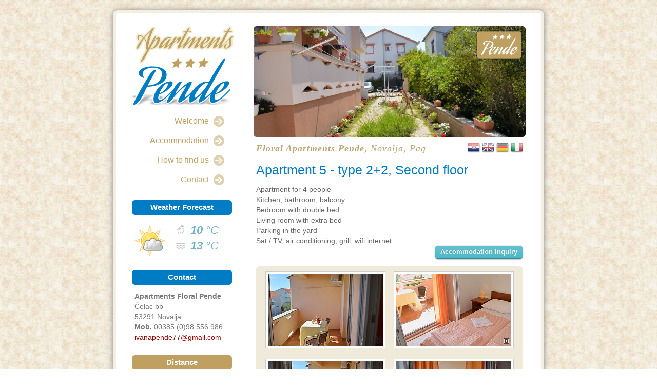

--- FILE ---
content_type: text/html
request_url: http://pendenovalja.com/index.php?lang=en&page=9
body_size: 20838
content:
<!DOCTYPE HTML PUBLIC "-//W3C//DTD HTML 4.01 Transitional//EN"
"http://www.w3.org/TR/html4/loose.dtd"><html><head>

<base href="http://pendenovalja.com/" />


<title>Apartment 5 | Floral Apartments Floral Pende, Novalja, Pag Novalja, Croatia</title>

<META HTTP-EQUIV=CONTENT-Language CONTENT="en">
<META HTTP-EQUIV="Content-Type" CONTENT="text/html; charset=windows-1250">
<meta name="keywords" content=" ... ">
<meta name="description" lang="en" content="Apartment 5 | Floral Apartments Floral Pende, Novalja, Pag Novalja, Croatia. Family PENDE in his new house has 6 apartments, fully equipped, air conditioning, TV/SAT, WIFI, grill, terrace, sea view and close to the center. Novalja is famous for its warmth and hospitality, and home owners will be happy to help and give good advice ... Family PENDE">
<meta name="copyright" content="Dizajn studio Novalja - www.ds-novalja.com">
<meta name="robots" content="all">

<style type="text/css"><!-- 
      		@import "css/style.css";
			@import "css/effects.css";
      		@import "css/gallery.css";
      		@import "css/slimbox2.css";
			@import "css/tabs.css";     		      		
		--></style> 

<script type="text/javascript" src="https://ajax.googleapis.com/ajax/libs/jquery/1.5.0/jquery.min.js"></script>

<script src="js/head.min.js" type="text/javascript"></script>
<script>
head.js(	"js/slimbox2.js", 
			"js/hoverfade.js",
			"js/tabs.js"			
			);
</script>

<!- -------------------------------- Fade slideshow >

<script src="js/jquery.cycle.lite.min.js" type="text/javascript"></script>

<style type="text/css">
.slideshow {
	height: 216px;
	width: 530px;
	margin-left: 0px;
	margin-top: 0px;
	float:left;	
	}
.slideshow img { padding: 0px; border: 0px solid #CCC; display:none; }
</style>

<script type="text/javascript">
$(document).ready(function() {
    $('.slideshow').cycle({
		speed: 1500,
		timeout: 8000,
		fx: 'fade', // choose your transition type, ex: fade, scrollUp, shuffle, etc...
		next:          null,  // id of element to use as click trigger for next slide 
    	prev:          null,  // id of element to use as click trigger for previous slide 
    	before:        null,  // transition callback (scope set to element to be shown) 
    	after:         null,  // transition callback (scope set to element that was shown) 
    	height:       'auto', // container height 
    	sync:          1,     // true if in/out transitions should occur simultaneously 
    	fit:           0,     // force slides to fit container 
    	pause:         0,     // true to enable "pause on hover" 
    	delay:         0,     // additional delay (in ms) for first transition (hint: can be negative) 
    	slideExpr:     null,  // expression for selecting slides (if something other than all children is required) 
    	// the following opts let you create transitions other than fade 
    	cssBefore:     {},    // properties that define the initial state of the slide before transitioning in 
    	cssAfter:      {},    // properties that defined the state of the slide after transitioning out 
    	animIn:        {},    // properties that define how the slide animates in 
    	animOut:       {}     // properties that define how the slide animates out 
});});
</script> 

<!- -------------------------------- DIV slide fade toggle >

<script type="text/javascript">
$(document).ready(function() {
$('a.slidetoggle').click(function(){ 		
			         
		$(this).parent("div").nextAll("div.content:first").animate({ 
    						height:  'toggle', 
    						opacity: 'toggle' 
							}, 'fast'); 
		return false; }); 
		});
</script>

<!- ------------------------------- NUDGE Script >

<script type="text/javascript">
//Define the plugin
$.fn.nudge = function(params) {
	//set default parameters
	params = $.extend({
		amount: 8,				//amount of pixels to pad / marginize
		duration: 200,			//amount of milliseconds to take
		property: 'padding', 	//the property to animate (could also use margin)
		direction: 'left',		//direction to animate (could also use right)
		toCallback: function() {},	//function to execute when MO animation completes
		fromCallback: function() {}	//function to execute when MOut animation completes
	}, params);
	//For every element meant to nudge...
	this.each(function() {
		//variables
		var $t = $(this);
		var $p = params;
		var dir = $p.direction;
		var prop = $p.property + dir.substring(0,1).toUpperCase() + dir.substring(1,dir.length);
		var initialValue = $t.css(prop);
		/* fx */
		var go = {}; go[prop] = parseInt($p.amount) + parseInt(initialValue);
		var bk = {}; bk[prop] = initialValue;
		
		//Proceed to nudge on hover
		$t.hover(function() {
					$t.stop().animate(go, $p.duration, '', $p.toCallback);
				}, function() {
					$t.stop().animate(bk, $p.duration, '', $p.fromCallback);
				});
	});
	return this;
};

/* usages */
$(document).ready(function() {
	/* usage 1 */
	$('.nudge').nudge();		
});
</script>

<style type="text/css">
.slidetoggle { cursor:pointer; display:inline-block; }
</style>

<!- -------------------------------- Google fonts >


<link href='http://fonts.googleapis.com/css?family=Ubuntu+Condensed' rel='stylesheet' type='text/css'>


<!--[if lte IE 6]>
<script type="text/javascript" src="js/iepngfix_tilebg.js"></script>
<style type="text/css">.pngfix { behavior: url(js/iepngfix.php) }</style>
<![endif]--> 

</head>
<body>

<!--[if lte IE 7]>
<div style='border: 1px solid #F7941D; background: #FEEFDA; text-align: center; clear: both; height: 75px; position: relative; z-index:100; '>
<div style='position: absolute; right: 3px; top: 3px; font-family: courier new; font-weight: bold;'><a href='#' onclick='javascript:this.parentNode.parentNode.style.display="none"; return false;'>
<img src='http://www.ie6nomore.com/files/theme/ie6nomore-cornerx.jpg' style='border: none;' alt='Close this notice'/></a></div>
<div style='width: 640px; margin: 0 auto; text-align: left; padding: 0; overflow: hidden; color: black;'>
<div style='width: 75px; float: left;'><img src='http://www.ie6nomore.com/files/theme/ie6nomore-warning.jpg' alt='Warning!'/></div>
<div style='width: 275px; float: left; font-family: Arial, sans-serif;'>
<div style='font-size: 14px; font-weight: bold; margin-top: 12px;'>You are using an outdated browser</div>
<div style='font-size: 12px; margin-top: 6px; line-height: 12px;'>For a better experience using this site, please upgrade to a modern web browser.</div></div>
<div style='width: 75px; float: left;'><a href='http://www.firefox.com' target='_blank'>
<img src='http://www.ie6nomore.com/files/theme/ie6nomore-firefox.jpg' style='border: none;' alt='Get Firefox 3.5'/></a></div>
<div style='width: 75px; float: left;'><a href='http://www.browserforthebetter.com/download.html' target='_blank'>
<img src='http://www.ie6nomore.com/files/theme/ie6nomore-ie8.jpg' style='border: none;' alt='Get Internet Explorer 8'/></a></div>
<div style='float: left;'><a href='http://www.google.com/chrome' target='_blank'><img src='http://www.ie6nomore.com/files/theme/ie6nomore-chrome.jpg' style='border: none;' alt='Get Google Chrome'/></a></div></div></div>
<![endif]-->

<div id="wrapper">

<div id="container" >

<div id="mainbox" class="rounded9 shadow12">

<!--- header start!-->

<!--- body start!-->

<div class="leftbox"> 

<a href="index.php?lang=en&page=1"><img src="images/toplogo.png" width="205" height="156" hspace="5"></a>

<div class="menu">
<a href="index.php?lang=en&page=1" class="menulink nudge">Welcome</a>
<div>
<a href="#" class="menulink slidetoggle nudge">Accommodation</a>
</div>
<div class="hide content">
<a href="index.php?lang=en&page=5" class="menulink2 nudge">Apartment 1</a>
<a href="index.php?lang=en&page=6" class="menulink2 nudge">Apartment 2</a>
<a href="index.php?lang=en&page=7" class="menulink2 nudge">Apartment 3</a>
<a href="index.php?lang=en&page=8" class="menulink2 nudge">Apartment 4</a>
<a href="index.php?lang=en&page=9" class="menulink2 nudge">Apartment 5</a>
<a href="index.php?lang=en&page=10" class="menulink2 nudge">Apartment 6</a>
</div>
<a href="index.php?lang=en&page=3" class="menulink nudge">How to find us</a>
<a href="index.php?lang=en&page=4" class="menulink nudge">Contact</a>
</div>

<div class="naslov2 rounded6">Weather Forecast</div>

<div class="left meteo1"><img src="http://www.novalja.info/images/meteo6/2.png"></div>
<div class="left meteo2"><strong>10</strong> &deg;C<br><strong>13</strong> &deg;C</div>
<div class="clear"></div>

<div class="naslov2 rounded6">Contact</div>

<div class="kontaktdiv"><strong>Apartments Floral Pende</strong><br>
		Ćelac bb<br>
		53291 Novalja<br>
		<strong>Mob.</strong> 00385 (0)98 556 986<br>		
			<script type="text/javascript">
				var a = "<a href='mailto:";
				var b = "ivanapende77";
				var c = "gmail.com";
				var d = "' class=>";
				var e = "</a>";
				var f = "?subject=Upit sa web stranica - Apartmani Floral Pende";
				document.write(a+b+"@"+c+f+d+b+"@"+c+e);
				</script>
				<noscript>Please enable JavaScript to view emails</noscript></div>
		
<div class="naslov3 rounded6">Distance</div>

<div class="kontaktdiv">
<strong>Sea</strong> - 200 m<br>
<strong>City beach</strong> - 250 m<br>
<strong>Beach Zrće</strong> - 3 km<br>
<strong>Novalja Center</strong> - 300 m<br>
<strong>Shop</strong> - 250 m<br>
<strong>Restaurant</strong> - 250 m<br>		
</div>		

	
</div>



<div class="rightbox">

<div class="slideshow">
	<img src="images/anim1.jpg" alt="" />
	<img src="images/anim2.jpg" alt="" />
	<img src="images/anim3.jpg" alt="" />
	<img src="images/anim4.jpg" alt="" />
</div> 

	<div class="naziv1"><strong>Floral Apartments Pende</strong>, Novalja, Pag</div>

	<div class="jezikdiv"> 
	<a href="index.php?lang=hr&page=9">
	<img src="images/flags/Croatia1.png" title="Hrvatski" width="24" height="24" hspace="0" 
	class="flagborder pngfix">
	</a>
	<a href="index.php?lang=en&page=9">
	<img src="images/flags/United-Kindom1.png" title="English" width="24" height="24" hspace="0" 
	class="flagborder pngfix">
	</a>
	<a href="index.php?lang=de&page=9">
	<img src="images/flags/Germany1.png" title="Deutsch" width="24" height="24" hspace="0" 
	class="flagborder pngfix">
	</a>
	<a href="index.php?lang=it&page=9">
	<img src="images/flags/Italy1.png" title="Italiano" width="24" height="24" hspace="0" 
	class="flagborder pngfix">
	</a>
	</div>	
	<div class="clear"></div>
	
	<div class="maindiv">
	
	 	
		<div class="naslov">Apartment 5 - type 2+2, Second floor</div>
		
		<p>Apartment for 4 people <br> Kitchen, bathroom, balcony <br> Bedroom with double bed <br> Living room with extra bed <br> Parking in the yard <br> Sat / TV, air conditioning, grill, wifi internet</p>
		
		<a href="index.php?lang=en&page=4&app=5" class="medium blue awesome right">
		Accommodation inquiry</a>
		<div class="clear"></div>
<div align="center" class="gallery-frame1 rounded6">
<table border="0" align="center" cellpadding="0" cellspacing="0"><tr>
<td align="center" valign="top">
<table border="0" align="center" cellpadding="0" cellspacing="0" class="gallery-frame2"><tr><td>
<a href="scripts/showimg.php?watsource=&slktekst=Apartments+Floral+Pende&ime=gallery%2Fapp5%2F1.JPG" rel="lightbox-1763486970696" class="gallery-link" title="">
<img src="scripts/resizer.php?ime=gallery/app5/1.JPG&size=140&omjer=1.6" 
height="140" width="224" hspace="0" vspace="0" border="0" class="gallery-frame3"></a></td></tr></table>
</td>
<td align="center" valign="top">
<table border="0" align="center" cellpadding="0" cellspacing="0" class="gallery-frame2"><tr><td>
<a href="scripts/showimg.php?watsource=&slktekst=Apartments+Floral+Pende&ime=gallery%2Fapp5%2F3.JPG" rel="lightbox-1763486970696" class="gallery-link" title="">
<img src="scripts/resizer.php?ime=gallery/app5/3.JPG&size=140&omjer=1.6" 
height="140" width="224" hspace="0" vspace="0" border="0" class="gallery-frame3"></a></td></tr></table>
</td>
</tr><tr><td align="center" valign="top">
<table border="0" align="center" cellpadding="0" cellspacing="0" class="gallery-frame2"><tr><td>
<a href="scripts/showimg.php?watsource=&slktekst=Apartments+Floral+Pende&ime=gallery%2Fapp5%2FAPP3_167.JPG" rel="lightbox-1763486970696" class="gallery-link" title="">
<img src="scripts/resizer.php?ime=gallery/app5/APP3_167.JPG&size=140&omjer=1.6" 
height="140" width="224" hspace="0" vspace="0" border="0" class="gallery-frame3"></a></td></tr></table>
</td>
<td align="center" valign="top">
<table border="0" align="center" cellpadding="0" cellspacing="0" class="gallery-frame2"><tr><td>
<a href="scripts/showimg.php?watsource=&slktekst=Apartments+Floral+Pende&ime=gallery%2Fapp5%2FAPP3_169.JPG" rel="lightbox-1763486970696" class="gallery-link" title="">
<img src="scripts/resizer.php?ime=gallery/app5/APP3_169.JPG&size=140&omjer=1.6" 
height="140" width="224" hspace="0" vspace="0" border="0" class="gallery-frame3"></a></td></tr></table>
</td>
</tr><tr><td align="center" valign="top">
<table border="0" align="center" cellpadding="0" cellspacing="0" class="gallery-frame2"><tr><td>
<a href="scripts/showimg.php?watsource=&slktekst=Apartments+Floral+Pende&ime=gallery%2Fapp5%2FAPP3_194.JPG" rel="lightbox-1763486970696" class="gallery-link" title="">
<img src="scripts/resizer.php?ime=gallery/app5/APP3_194.JPG&size=140&omjer=1.6" 
height="140" width="224" hspace="0" vspace="0" border="0" class="gallery-frame3"></a></td></tr></table>
</td>
<td align="center" valign="top">
<table border="0" align="center" cellpadding="0" cellspacing="0" class="gallery-frame2"><tr><td>
<a href="scripts/showimg.php?watsource=&slktekst=Apartments+Floral+Pende&ime=gallery%2Fapp5%2FAPP3_203.JPG" rel="lightbox-1763486970696" class="gallery-link" title="">
<img src="scripts/resizer.php?ime=gallery/app5/APP3_203.JPG&size=140&omjer=1.6" 
height="140" width="224" hspace="0" vspace="0" border="0" class="gallery-frame3"></a></td></tr></table>
</td>
</tr><tr><td align="center" valign="top">
<table border="0" align="center" cellpadding="0" cellspacing="0" class="gallery-frame2"><tr><td>
<a href="scripts/showimg.php?watsource=&slktekst=Apartments+Floral+Pende&ime=gallery%2Fapp5%2FAPP3_210.JPG" rel="lightbox-1763486970696" class="gallery-link" title="">
<img src="scripts/resizer.php?ime=gallery/app5/APP3_210.JPG&size=140&omjer=1.6" 
height="140" width="224" hspace="0" vspace="0" border="0" class="gallery-frame3"></a></td></tr></table>
</td>
<td align="center" valign="top">
<table border="0" align="center" cellpadding="0" cellspacing="0" class="gallery-frame2"><tr><td>
<a href="scripts/showimg.php?watsource=&slktekst=Apartments+Floral+Pende&ime=gallery%2Fapp5%2FAPP3_226.JPG" rel="lightbox-1763486970696" class="gallery-link" title="">
<img src="scripts/resizer.php?ime=gallery/app5/APP3_226.JPG&size=140&omjer=1.6" 
height="140" width="224" hspace="0" vspace="0" border="0" class="gallery-frame3"></a></td></tr></table>
</td>
</tr><tr><td align="center" valign="top">
<table border="0" align="center" cellpadding="0" cellspacing="0" class="gallery-frame2"><tr><td>
<a href="scripts/showimg.php?watsource=&slktekst=Apartments+Floral+Pende&ime=gallery%2Fapp5%2FAPP3_227.JPG" rel="lightbox-1763486970696" class="gallery-link" title="">
<img src="scripts/resizer.php?ime=gallery/app5/APP3_227.JPG&size=140&omjer=1.6" 
height="140" width="224" hspace="0" vspace="0" border="0" class="gallery-frame3"></a></td></tr></table>
</td>
<td align="center" valign="top">
<table border="0" align="center" cellpadding="0" cellspacing="0" class="gallery-frame2"><tr><td>
<a href="scripts/showimg.php?watsource=&slktekst=Apartments+Floral+Pende&ime=gallery%2Fapp5%2FAPP3_232.JPG" rel="lightbox-1763486970696" class="gallery-link" title="">
<img src="scripts/resizer.php?ime=gallery/app5/APP3_232.JPG&size=140&omjer=1.6" 
height="140" width="224" hspace="0" vspace="0" border="0" class="gallery-frame3"></a></td></tr></table>
</td>
</tr><tr><td align="center" valign="top">
<table border="0" align="center" cellpadding="0" cellspacing="0" class="gallery-frame2"><tr><td>
<a href="scripts/showimg.php?watsource=&slktekst=Apartments+Floral+Pende&ime=gallery%2Fapp5%2FAPP3_234.JPG" rel="lightbox-1763486970696" class="gallery-link" title="">
<img src="scripts/resizer.php?ime=gallery/app5/APP3_234.JPG&size=140&omjer=1.6" 
height="140" width="224" hspace="0" vspace="0" border="0" class="gallery-frame3"></a></td></tr></table>
</td>
<td align="center" valign="top">
<table border="0" align="center" cellpadding="0" cellspacing="0" class="gallery-frame2"><tr><td>
<a href="scripts/showimg.php?watsource=&slktekst=Apartments+Floral+Pende&ime=gallery%2Fapp5%2FAPP3_236.JPG" rel="lightbox-1763486970696" class="gallery-link" title="">
<img src="scripts/resizer.php?ime=gallery/app5/APP3_236.JPG&size=140&omjer=1.6" 
height="140" width="224" hspace="0" vspace="0" border="0" class="gallery-frame3"></a></td></tr></table>
</td>
</tr><tr><td align="center" valign="top">
<table border="0" align="center" cellpadding="0" cellspacing="0" class="gallery-frame2"><tr><td>
<a href="scripts/showimg.php?watsource=&slktekst=Apartments+Floral+Pende&ime=gallery%2Fapp5%2FAPP3_243.JPG" rel="lightbox-1763486970696" class="gallery-link" title="">
<img src="scripts/resizer.php?ime=gallery/app5/APP3_243.JPG&size=140&omjer=1.6" 
height="140" width="224" hspace="0" vspace="0" border="0" class="gallery-frame3"></a></td></tr></table>
</td>
<td align="center" valign="top">
<table border="0" align="center" cellpadding="0" cellspacing="0" class="gallery-frame2"><tr><td>
<a href="scripts/showimg.php?watsource=&slktekst=Apartments+Floral+Pende&ime=gallery%2Fapp5%2FGIMP-2.9.JPG" rel="lightbox-1763486970696" class="gallery-link" title="">
<img src="scripts/resizer.php?ime=gallery/app5/GIMP-2.9.JPG&size=140&omjer=1.6" 
height="140" width="224" hspace="0" vspace="0" border="0" class="gallery-frame3"></a></td></tr></table>
</td>
</tr><tr><td align="center" valign="top">
<table border="0" align="center" cellpadding="0" cellspacing="0" class="gallery-frame2"><tr><td>
<a href="scripts/showimg.php?watsource=&slktekst=Apartments+Floral+Pende&ime=gallery%2Fapp5%2FView1.JPG" rel="lightbox-1763486970696" class="gallery-link" title="">
<img src="scripts/resizer.php?ime=gallery/app5/View1.JPG&size=140&omjer=1.6" 
height="140" width="224" hspace="0" vspace="0" border="0" class="gallery-frame3"></a></td></tr></table>
</td>
<td align="center" valign="top">
<table border="0" align="center" cellpadding="0" cellspacing="0" class="gallery-frame2"><tr><td>
<a href="scripts/showimg.php?watsource=&slktekst=Apartments+Floral+Pende&ime=gallery%2Fapp5%2FView3.JPG" rel="lightbox-1763486970696" class="gallery-link" title="">
<img src="scripts/resizer.php?ime=gallery/app5/View3.JPG&size=140&omjer=1.6" 
height="140" width="224" hspace="0" vspace="0" border="0" class="gallery-frame3"></a></td></tr></table>
</td>
</tr><tr><td align="center" valign="top">
<table border="0" align="center" cellpadding="0" cellspacing="0" class="gallery-frame2"><tr><td>
<a href="scripts/showimg.php?watsource=&slktekst=Apartments+Floral+Pende&ime=gallery%2Fapp5%2FView5.JPG" rel="lightbox-1763486970696" class="gallery-link" title="">
<img src="scripts/resizer.php?ime=gallery/app5/View5.JPG&size=140&omjer=1.6" 
height="140" width="224" hspace="0" vspace="0" border="0" class="gallery-frame3"></a></td></tr></table>
</td>
<td align="center" valign="top">
<table border="0" align="center" cellpadding="0" cellspacing="0" class="gallery-frame2"><tr><td>
<a href="scripts/showimg.php?watsource=&slktekst=Apartments+Floral+Pende&ime=gallery%2Fapp5%2Fssssss.JPG" rel="lightbox-1763486970696" class="gallery-link" title="">
<img src="scripts/resizer.php?ime=gallery/app5/ssssss.JPG&size=140&omjer=1.6" 
height="140" width="224" hspace="0" vspace="0" border="0" class="gallery-frame3"></a></td></tr></table>
</td>
</tr><tr></tr></table>
</div>			
				<br>
		
 	
		
	</div>

</div>

<div class="clear"></div>

<!--- main page end !-->

<img src="http://www.novalja-pag.net/logit.php?code=108&add=3" width="1" height="1" border="0" />
  
<!--- footer start!-->

<div class="footer">

<div class="footer_left">
Copyright &copy; 2026 &nbsp;&nbsp;<strong>Apartments Floral Pende</strong>,&nbsp;
<a href="http://www.novalja-pag.net/en/novalja.html" target="_blank" class="footertxt">Novalja</a>, 
<a class="footertxt" href="http://www.novalja-pag.net/en/index.html">Pag</a>, Hrvatska
<img src="scripts/images/magic-dot.gif" width="110" height="10">
<a href="http://www.novalja.info/" target="_blank" class="footertxt">Novalja</a> | 
<a href="http://www.novalja.info/" target="_blank" class="footertxt">Pag</a>
</div>

<div class="footer_right">
<a href="http://www.ds-novalja.com/" target="_blank">
<img src="images/ds-novalja13.gif" alt="Dizajn studio Novalja" width="53" height="17"></a>
</div>

<div class="clear"></div>
</div>

<!--- footer end!-->



</div></div></div>
</body>
</html>


--- FILE ---
content_type: text/css
request_url: http://pendenovalja.com/css/style.css
body_size: 13296
content:
/* * { margin: 0px 0px; border: 0px; padding: 0px; } */

ul { list-style: none; }
input,textarea,select { font-family: Verdana; }
a img  { border: 0; text-decoration: none; }
.clear { clear: both; overflow: hidden; }
.block { display: block; }
.hand  { cursor: pointer; }
.hide  { display: none; }
h1, h2 { margin: 0px; padding: 0px; }
.left  { float: left;}
.right { float: right;}
p { padding: 0px; margin: 0px; }

/* Invisible element */
.invisible { position: absolute; clip: rect(1px 1px 1px 1px); clip: rect(1px, 1px, 1px, 1px); } 

/* new clearfix */
.clearfix:after {
	visibility: hidden;
	display: block;
	font-size: 0;
	content: " ";
	clear: both;
	height: 0;
	}
* html .clearfix             { zoom: 1; } /* IE6 */
*:first-child+html .clearfix { zoom: 1; } /* IE7 */
	
/* Layout */

body {
	padding:0px; /* Consistency cross browsers. */
	text-align:center; /* Hack for IE5/Win */
	background-color: #FFF;
	background-image: url(../images/pozadina/parch.jpg);
	background-repeat: repeat;
	margin-top: 0px;
	margin-right: 0px;
	margin-bottom: 0px;
	margin-left: 0px;
}

#wrapper {
	width: auto;
	height: 100%;	
}

#container {
	width:840px;	
	padding:0px;
	margin:0px auto;
	margin-top: 20px;
	margin-bottom:18px;
	text-align:left; /* Hack for IE5/Win */	
}

#mainbox {
	width: auto;
	height: 100%;
	padding: 0px;
	background-color: #FFF;
	margin: 0px;
	border: 6px solid #F3EFE3;
}

	
html {
	font-family: "Trebuchet MS", Arial, Helvetica, sans-serif;
	font-size: 14px;
	font-weight: normal;
	line-height: 20px;
	color: #666;
}
a {
	text-decoration: none;
	color: #900;
}
a:hover {
	text-decoration: none;
	color: #F00;
}

/* NAVIGATION MENU */

#nav-menu ul
{
	list-style: none;
	padding: 0;
	margin: 0px;
}
#nav-menu li
{
	float: left;
	margin-top: 0;
	margin-right: 2px;
	margin-bottom: 0;
	margin-left: 2px;
}
#nav-menu li a
{
	height: 24px;
	float: left;
	width: 120px;
	display: block;
	text-decoration: none;
	text-align: center;
	border-style: none;
	border-color: #dcdce9;
	line-height: 24px;
	margin-top: 4px;
	margin-right: 0px;
	margin-bottom: 0px;
	margin-left: 0px;
	background-image: url(../images/dot1.gif);
	background-repeat: repeat-y;
	background-position: right;
	color: #B34290;
	padding-right: 5px;
	font-family: Arial, Helvetica, sans-serif;
	font-size: 14px;
	font-weight: normal;
}
#nav-menu li a:hover {
	text-decoration: none;
	color: #003796;
	border-top-color: #dcdce9;
	border-right-color: #dcdce9;
	border-bottom-color: #dcdce9;
	border-left-color: #dcdce9;
}

/* Hide from IE5-Mac \*/
#nav-menu li a
{
float: none
}
/* End hide */
#nav-menu
{
	width:776px;
	height: 32px;
	margin-top: 6px;
	margin-right: 3px;
	margin-bottom: 3px;
	margin-left: 3px;
	background-image: url(../images/menuline.png);
	background-repeat: repeat-x;
	background-position: -2px;
}

/* NAVIGATION MENU */

a.tekst {
	font-family: sans-serif, Tahoma;
	font-size: 11px;
	font-weight: normal;
	text-decoration: none;
	color: #666666;
	letter-spacing: 0px;
}

a.tekst:hover {
	font-family: sans-serif, Tahoma;
	font-size: 11px;
	font-weight: normal;
	color: #990000;
	text-decoration: none;
	letter-spacing: 0px;
}

.picframe {
	cursor: pointer;
	padding: 2px;
	border: 1px solid #B9C5E1;
	background-color: #FFF;
}
.naslov {
	font-family: sans-serif, Tahoma;
	font-size: 12px;
	font-weight: bold;
	color: #990000;
	text-decoration: none;
	cursor: default;
	letter-spacing: 0px;
}
.tekst1 {
	font-family: "Trebuchet MS", Tahoma;
	font-size: 30px;
	font-weight: normal;
	color: #FFFFFF;
	letter-spacing: 1px;
	cursor: default;
	line-height: 32px;
	background-position: center;
	font-style: italic;
}

.tekst3 {
	font-family: Verdana, Arial, Helvetica, sans-serif;
	font-size: 11px;
	font-weight: normal;
	color: #666;
	text-decoration: none;
	line-height: 19px;
	cursor: default;
	letter-spacing: 0em;
}

.hiddenlink {
	color: #000000;
	font-size: 9px;
	cursor: default;
	visibility: hidden;
}

.rline {
	border-top-width: 0px;
	border-right-width: 3px;
	border-bottom-width: 0px;
	border-left-width: 0px;
	border-top-style: none;
	border-right-style: dotted;
	border-bottom-style: none;
	border-left-style: none;
	border-right-color: #D9D9D9;
}

a.link1 {
	font-family: Tahoma;
	font-size: 13px;
	color: #86AADB;
	font-weight: normal;
	list-style-position: inside;
	display: list-item;
	list-style-type: square;
	line-height: 20px;
}
.yline {
	background-color: #CAA152;
	height: 10px;
	width: auto;
}

a.link1:hover {
	font-family: Tahoma;
	font-size: 13px;
	color: #386EB6;
	font-weight: normal;
	display: list-item;
	list-style-position: inside;
	list-style-type: square;
}

.hand {
	cursor: pointer;
}

.dotedline {
	border-top-width: 0px;
	border-right-width: 0px;
	border-bottom-width: 1px;
	border-left-width: 0px;
	border-top-style: dotted;
	border-right-style: dotted;
	border-bottom-style: dotted;
	border-left-style: dotted;
	border-top-color: #FFF;
	border-right-color: #FFF;
	border-bottom-color: #FFF;
	border-left-color: #FFF;
}


/* FOOTER */

.footer {
	font-family: Verdana, Geneva, sans-serif;
	font-size: 11px;
	color: #666;
	height: auto;
	line-height: 18px;
	width: auto;
	margin-top: 0px;
	margin-right: 10px;
	margin-bottom: 10px;
	margin-left: 10px;
	border-top-width: 3px;
	border-right-width: 0px;
	border-bottom-width: 0px;
	border-left-width: 0px;
	border-top-style: solid;
	border-right-style: solid;
	border-bottom-style: solid;
	border-left-style: solid;
	border-top-color: #DFD0AF;
	border-right-color: #DFD0AF;
	border-bottom-color: #DFD0AF;
	border-left-color: #DFD0AF;
	padding: 6px;
}
.footer_right {
	width: 70px;
	float: left;
	text-align: right;
}
.footer_left {
	height: auto;
	width: 720px;
	float: left;
	text-align: left;
}

a.footertxt {
	font-family: Verdana, Geneva, sans-serif;
	font-size: 11px;
	color: #666;
	text-decoration: none;
	cursor: text;
}
a.footertxt:hover {
	color: #666;
	text-decoration: none;	
}

/* FOOTER END */

.toptitle {
	height: 40px;
	padding-top: 8px;
	background-image: url(../images/pozadina/body-bg-dark.jpg);
	background-repeat: repeat-x;
	margin-top: 0px;
	margin-right: 0px;
	margin-bottom: 0px;
	margin-left: 0px;
	border-top-width: 0px;
	border-right-width: 0px;
	border-bottom-width: 3px;
	border-left-width: 0px;
	border-top-style: solid;
	border-right-style: solid;
	border-bottom-style: solid;
	border-left-style: solid;
	border-top-color: #CAA152;
	border-right-color: #CAA152;
	border-bottom-color: #CAA152;
	border-left-color: #CAA152;
}
.topname {
	font-family: 'Ubuntu Condensed', sans-serif;
	font-size: 24px;
	color: #767676;
	width: 570px;
	float: left;
	height: auto;
	padding-top: 4px;
	padding-left: 20px;
	margin-top: 0px;
	font-weight: normal;
}
.jezikdiv {
	width: 150px;
	text-align: right;
	float: left;
	margin-top: 8px;
}
.naziv1 {
	color: #BEA574;
	float: left;
	width: 370px;
	height: 30px;
	padding-top: 12px;
	padding-right: 0px;
	padding-bottom: 0px;
	padding-left: 5px;
	font-family: "Palatino Linotype", "Book Antiqua", Palatino, serif;
	letter-spacing: 1px;
	font-size: 18px;
	font-style: italic;
}

.logocontainer {
	height: 286px;
	width: 545px;
	float: left;
}

.flagborder {
	padding-top: 0px;
	padding-right: 0px;
	padding-bottom: 0px;
	padding-left: 0px;
	border-top-width: 0px;
	border-right-width: 0px;
	border-bottom-width: 0px;
	border-left-width: 0px;
	border-top-style: solid;
	border-right-style: solid;
	border-bottom-style: solid;
	border-left-style: solid;
}
.logo {
	height: 286px;
	width: 316px;
	background-image: url(../images/logo.jpg);
	background-repeat: no-repeat;
	background-position: 0px 0px;
	float: left;
	margin: 0px;
}

.naslov {
	font-family: "Trebuchet MS", Arial, Helvetica, sans-serif;
	font-size: 25px;
	color: #007CC5;
	font-weight: normal;
	margin-bottom: 18px;
	border-right-width: 0px;
	border-bottom-width: 3px;
	border-left-width: 0px;
	margin-top: 12px;
	margin-right: 0px;
	margin-left: 0px;
}
.naslov2 {
	font-family: "Trebuchet MS", Arial, Helvetica, sans-serif;
	font-size: 15px;
	color: #FFFFFF;
	font-weight: bold;
	margin-bottom: 12px;
	border-right-width: 0px;
	border-bottom-width: 3px;
	border-left-width: 0px;
	margin-top: 25px;
	margin-right: 10px;
	margin-left: 10px;
	background-color: #007CC5;
	height: 25px;
	text-align: center;
	padding-top: 4px;
}
.naslov3 {
	font-family: "Trebuchet MS", Arial, Helvetica, sans-serif;
	font-size: 15px;
	color: #FFFFFF;
	font-weight: bold;
	margin-bottom: 12px;
	border-right-width: 0px;
	border-bottom-width: 3px;
	border-left-width: 0px;
	margin-top: 25px;
	margin-right: 10px;
	margin-left: 10px;
	background-color: #BFA060;
	height: 25px;
	text-align: center;
	padding-top: 4px;
}

.meteo1 {
	margin-left: 13px;
	padding-right: 7px;
	border-top-width: 0px;
	border-right-width: 1px;
	border-bottom-width: 0px;
	border-left-width: 0px;
	border-top-style: dotted;
	border-right-style: dotted;
	border-bottom-style: dotted;
	border-left-style: dotted;
	border-top-color: #C8E6C9;
	border-right-color: #C8E6C9;
	border-bottom-color: #C8E6C9;
	border-left-color: #C8E6C9;
	margin-top: 6px;
}
.meteo2 {
	font-size: 22px;
	background-image: url(../images/meteo2.png);
	background-repeat: no-repeat;
	background-position: left center;
	height: 58px;
	margin-left: 7px;
	padding-left: 32px;
	line-height: 30px;
	color: #72B0C5;
	font-style: italic;
	margin-top: 3px;
}
.autokarte {
	background-color: #F0F0F0;
	background-image: url(../images/Google_maps_logo.png);
	background-repeat: no-repeat;
	background-position: center 16px;
	margin-bottom: 20px;
	height: 30px;
	padding-top: 65px;
	padding-right: 20px;
	padding-bottom: 20px;
	padding-left: 20px;
	text-align: center;
}

.kontaktdiv {
	margin-left: 15px;
	color: #777;
}


.maindiv {
	margin-left: 5px;
	margin-top: 0px;
	margin-right: 6px;
}

.kontaktbox {
	background-color: #F3EBDA;
	margin-top: 10px;
	padding-top: 6px;
	padding-right: 6px;
	padding-bottom: 16px;
	padding-left: 15px;
	font-size: 14px;
}
.infobox {
	background-color: #ECF2F9;
	margin-top: 10px;
	padding-top: 6px;
	padding-right: 6px;
	padding-bottom: 0px;
	padding-left: 15px;
	margin-bottom: 10px;
	float: left;
	height: auto;
	width: 220px;
	margin-right: 5px;
	margin-left: 5px;
}
.linkovibox {
	background-color: #ECF2F9;
	margin-top: 10px;
	padding-top: 6px;
	padding-right: 6px;
	padding-bottom: 6px;
	padding-left: 15px;
	margin-bottom: 10px;
	font-size: 14px;
}

.poslanaporuka {
	background-color: #C00;
	margin-bottom: 10px;
	font-size: 14px;
	font-style: italic;
	font-weight: bold;
	text-align: center;
	color: #FFF;
	padding: 6px;
}
.gpsloc {
	font-size: 14px;
	font-weight: normal;
	color: #3C80A4;
	text-align: center;
	background-color: #ECF2F9;
	margin-right: 10px;
	margin-left: 10px;
	height: 26px;
	padding-top: 5px;
	background-image: url(../images/gps.png);
	background-repeat: no-repeat;
	background-position: 7px center;
	font-family: Tahoma, Geneva, sans-serif;
}


.razmak {
	background-image: url(../images/razmak.png);
	background-repeat: no-repeat;
	background-position: center top;
	height: 13px;
	margin-top: 20px;
	margin-bottom: 10px;
	border-top-width: 1px;
	border-top-style: dashed;
	border-top-color: #999;
	width: auto;
}
.ima {
	list-style-image: url(../images/1.gif);
	padding-left: 30px;
}
.nema {
	list-style-image: url(../images/cancel_round.png);
}

.frame {
	padding: 3px;
	border: 1px solid #CCC;
}

.cjenikinfo {
	margin-top: 6px;
	margin-left: 23px;
	background-color: #ECF4D7;
	font-size: 13px;
	line-height: 18px;
	color: #060;
	padding-top: 8px;
	padding-right: 8px;
	padding-bottom: 8px;
	padding-left: 12px;
	margin-right: 23px;
	margin-bottom: 8px;
}

/* OBRAZAC - FORM */

.form1 {
	font-family: Tahoma;
	font-size: 12px;
	font-weight: normal;
	border: 1px solid #999;
}
.formbox {
	background-color: #EAF1F2;
	padding: 8px;
	margin-top: 23px;
	width: 504px;
}
.leftbox {
	float: left;
	height: auto;
	width: 215px;
	margin-left: 21px;
	margin-top: 25px;
	margin-bottom: 20px;
}
.rightbox {
	float: left;
	height: auto;
	width: 530px;
	margin-top: 25px;
	margin-left: 32px;
	margin-bottom: 20px;
}
a.menulink {
	font-family: "Trebuchet MS", Arial, Helvetica, sans-serif;
	font-size: 16px;
	color: #BFA060;
	text-align: right;
	height: 25px;
	width: 160px;
	margin-top: 9px;
	margin-right: 0px;
	margin-bottom: 9px;
	margin-left: 0px;
	display: block;
	padding-right: 30px;
	padding-top: 4px;
	background-image: url(../images/arr1.png);
	background-repeat: no-repeat;
	background-position: right center;
	font-weight: normal;
}
a.menulink2 {
	font-family: "Trebuchet MS", Arial, Helvetica, sans-serif;
	font-size: 15px;
	color: #007CC5;
	text-align: right;
	height: 25px;
	width: 160px;
	margin-top: 3px;
	margin-right: 0px;
	margin-bottom: 3px;
	margin-left: 0px;
	display: block;
	padding-right: 30px;
	padding-top: 4px;
	background-image: url(../images/arr4.png);
	background-repeat: no-repeat;
	background-position: right center;
	font-weight: bold;
}

a.menulink:hover {
	color: #93724D;
	text-align: right;
	display: block;
	background-image: url(../images/arr2.png);
	background-repeat: no-repeat;
	background-position: right center;
	cursor: pointer;
}
a.menulink2:hover {
	color: #007CC5;
	text-align: right;
	display: block;
	background-image: url(../images/arr3.png);
	background-repeat: no-repeat;
	background-position: right center;
	cursor: pointer;
}

.menu {
	margin-top: 15px;
}


--- FILE ---
content_type: text/css
request_url: http://pendenovalja.com/css/effects.css
body_size: 3175
content:
/* CSS Effects */

.rounded3 {  
    -webkit-border-radius: 3px;
    -moz-border-radius: 3px;
    border-radius: 3px;
	behavior: url(js/PIE.htc);
	position:relative
}

.rounded6 {  
    -webkit-border-radius: 6px;
    -moz-border-radius: 6px;
    border-radius: 6px;
	behavior: url(js/PIE.htc);
	position:relative
}

.rounded9 {  
    -webkit-border-radius: 9px;
    -moz-border-radius: 9px;
    border-radius: 9px;
	behavior: url(js/PIE.htc);
	position:relative
}

.shadow3 {
	-webkit-box-shadow: #aaa 0 0 4px;
	-moz-box-shadow: #aaa 0 0 4px;
	box-shadow: #aaa 0 0 4px;
	behavior: url(js/PIE.htc);
	position:relative;
}

.shadow6 {  
    -webkit-box-shadow: #999 0 0 6px;
    -moz-box-shadow: #999 0 0 6px;
    box-shadow: #999 0 0 6px;
	behavior: url(js/PIE.htc);
	position:relative
}

.shadow12 {  
    -webkit-box-shadow: #888 0 0 12px;
    -moz-box-shadow: #888 0 0 12px;
    box-shadow: #888 0 0 12px;
	behavior: url(js/PIE.htc);
	position:relative	
}

.text-shadow {  
    text-shadow: #222 1px 1px 2px;
	behavior: url(js/PIE.htc);
	position:relative
}

.transparent3 {
	-ms-filter:"progid:DXImageTransform.Microsoft.Alpha(Opacity=50)"; 
  	filter:alpha(opacity=75);
  	-moz-opacity:0.75; 
  	-khtml-opacity: 0.75; 
  	opacity: 0.75;   
}

.rotate90 {
	-webkit-transform: rotate(-90deg); 
	-moz-transform: rotate(-90deg);	 
	filter: progid:DXImageTransform.Microsoft.BasicImage(rotation=3); 
}

.loading{background:url('../images/loading5.gif') no-repeat center;}

/* CSS Awesome buttons */

.awesome, .awesome:visited {
	background: #222 url('../images/alert-overlay.png') repeat-x; 
	display: inline-block; 
	padding: 5px 10px 6px; 
	color: #fff; 
	text-decoration: none;
	-moz-border-radius: 5px; 
	-webkit-border-radius: 5px;
	-moz-box-shadow: 0 1px 3px rgba(0,0,0,0.5);	
	-webkit-box-shadow: 0 1px 3px rgba(0,0,0,0.5);
	text-shadow: 0 -1px 1px rgba(0,0,0,0.25);
	border-bottom: 1px solid rgba(0,0,0,0.25);
	position: relative;
	cursor: pointer;
}

	.awesome:hover								{ background-color: #111; color: #fff; }
	.awesome:active								{ top: 1px; }
	.small.awesome, .small.awesome:visited 		{ font-size: 11px; padding: ; }
	.awesome, .awesome:visited,
	.medium.awesome, .medium.awesome:visited 	{ font-size: 13px; font-weight: bold; line-height: 1; text-shadow: 0 -1px 1px rgba(0,0,0,0.25); }
	.large.awesome, .large.awesome:visited 		{ font-size: 14px; padding: 8px 14px 9px; }
	.green.awesome, .green.awesome:visited		{ background-color: #91bd09; }
	.green.awesome:hover						{ background-color: #749a02; }
	.blue.awesome, .blue.awesome:visited		{ background-color: #2daebf; }
	.blue.awesome:hover							{ background-color: #007d9a; }
	.red.awesome, .red.awesome:visited			{ background-color: #e33100; }
	.red.awesome:hover							{ background-color: #872300; }
	.magenta.awesome, .magenta.awesome:visited	{ background-color: #a9014b; }
	.magenta.awesome:hover						{ background-color: #630030; }
	.orange.awesome, .orange.awesome:visited	{ background-color: #ff5c00; }
	.orange.awesome:hover						{ background-color: #d45500; }
	.yellow.awesome, .yellow.awesome:visited	{ background-color: #ffb515; }
	.yellow.awesome:hover						{ background-color: #fc9200; }


--- FILE ---
content_type: text/css
request_url: http://pendenovalja.com/css/gallery.css
body_size: 927
content:
.gallery-frame1 {
	display: block;
	background-color: #F0EADB;
	padding: 0px;
	margin-top: 15px;
	margin-right: 0px;
	margin-bottom: 0px;
	margin-left: 0px;
}
.gallery-frame2 {
	border: 1px solid #CCCCCC;
	background-image: url(../images/loading5.gif);
	background-position: center center;
	background-repeat: no-repeat;
	margin-top: 10px;
	margin-right: 8px;
	margin-bottom: 10px;
	margin-left: 8px;
	background-color: #FFF;
}
.gallery-frame3 {
	cursor: pointer;
	margin-top: 4px;
	margin-right: 4px;
	margin-bottom: 4px;
	margin-left: 4px;
	border-top-width: 1px;
	border-right-width: 1px;
	border-bottom-width: 1px;
	border-left-width: 1px;
	border-top-color: #FFF;
	border-right-color: #FFF;
	border-bottom-color: #FFF;
	border-left-color: #FFF;
}
.gallery-tekst {
	font-family: Verdana, Geneva, sans-serif;
	font-size: 11px;
	color: #666;
	display: block;
	margin: 3px 13px 13px;
	background-color: #CCC;
	height: 19px;
}


--- FILE ---
content_type: text/css
request_url: http://pendenovalja.com/css/tabs.css
body_size: 1758
content:
ul.tabs {
	margin: 0;
	margin-left: 5px;
	margin-right: 5px;
	padding: 0;
	float: left;
	list-style: none;
	height: 32px; /*--Set height of tabs--*/
	border-bottom: 1px solid #999;
	border-left: 1px solid #999;
	width: 99%;
}
ul.tabs li {
	float: left;
	margin: 0;
	padding: 0;
	height: 31px; /*--Subtract 1px from the height of the unordered list--*/
	line-height: 31px; /*--Vertically aligns the text within the tab--*/
	border: 1px solid #999;
	border-left: none;
	margin-bottom: -1px; /*--Pull the list item down 1px--*/
	overflow: hidden;
	position: relative;
	background-color: #9ABDE4;
}
ul.tabs li a {
	text-decoration: none;
	color: #000;
	display: block;
	font-size: 1em;
	border: 1px solid #fff; /*--Gives the bevel look with a 1px white border inside the list item--*/
	outline: none;
	padding-top: 0;
	padding-right: 25px;
	padding-bottom: 0;
	padding-left: 25px;
}
ul.tabs li a:hover {
	background-color: #B7D0EC;
	color: #333;
}
html ul.tabs li.active, html ul.tabs li.active a:hover  { /*--Makes sure that the active tab does not listen to the hover properties--*/
	background-color: #F3F3F3;
	border-bottom-width: 1px;
	border-bottom-style: solid;
	border-bottom-color: #F3F3F3;
	background-image: none;
}

.tab_container {
	overflow: hidden;
	clear: both;
	float: left;
	width: 99%;
	background-color: #F3F3F3;
	border-top-width: 1px;
	border-right-width: 1px;
	border-bottom-width: 1px;
	border-left-width: 1px;
	border-top-style: none;
	border-right-style: solid;
	border-bottom-style: solid;
	border-left-style: solid;
	border-top-color: #999;
	border-right-color: #999;
	border-bottom-color: #999;
	border-left-color: #999;
	margin-bottom: 9px;
	margin-left: 5px;
	margin-right: 5px;
}
.tab_content {
	padding: 20px;
	font-size: 1em;
}


--- FILE ---
content_type: application/javascript
request_url: http://pendenovalja.com/js/hoverfade.js
body_size: 185
content:
$(document).ready(function(){
$(".hoverfade").fadeTo("fast", 0.6);
$(".hoverfade").hover(function(){
$(this).fadeTo("fast", 1.0);
},function(){
$(this).fadeTo("fast", 0.6);
});
});  


